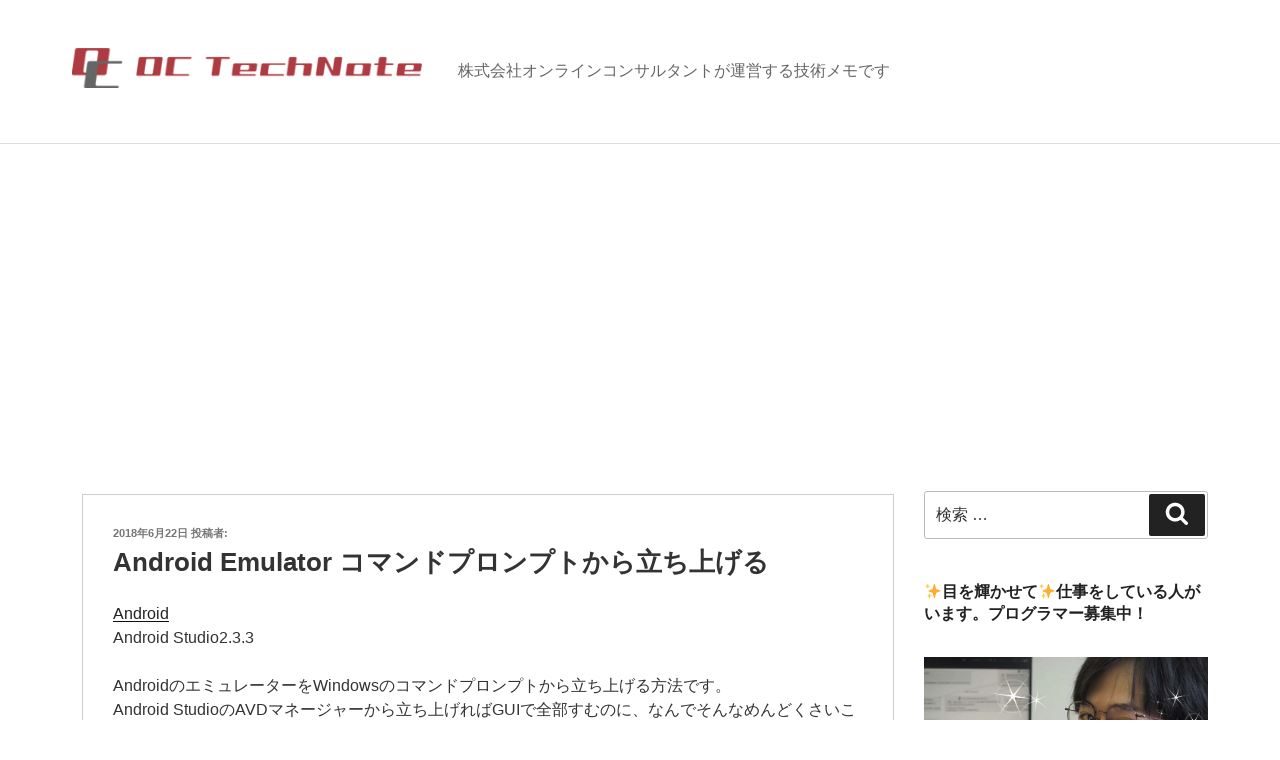

--- FILE ---
content_type: text/html; charset=utf-8
request_url: https://www.google.com/recaptcha/api2/aframe
body_size: 268
content:
<!DOCTYPE HTML><html><head><meta http-equiv="content-type" content="text/html; charset=UTF-8"></head><body><script nonce="fvBsxY8TNAwBQG9QRolv6w">/** Anti-fraud and anti-abuse applications only. See google.com/recaptcha */ try{var clients={'sodar':'https://pagead2.googlesyndication.com/pagead/sodar?'};window.addEventListener("message",function(a){try{if(a.source===window.parent){var b=JSON.parse(a.data);var c=clients[b['id']];if(c){var d=document.createElement('img');d.src=c+b['params']+'&rc='+(localStorage.getItem("rc::a")?sessionStorage.getItem("rc::b"):"");window.document.body.appendChild(d);sessionStorage.setItem("rc::e",parseInt(sessionStorage.getItem("rc::e")||0)+1);localStorage.setItem("rc::h",'1769143488288');}}}catch(b){}});window.parent.postMessage("_grecaptcha_ready", "*");}catch(b){}</script></body></html>